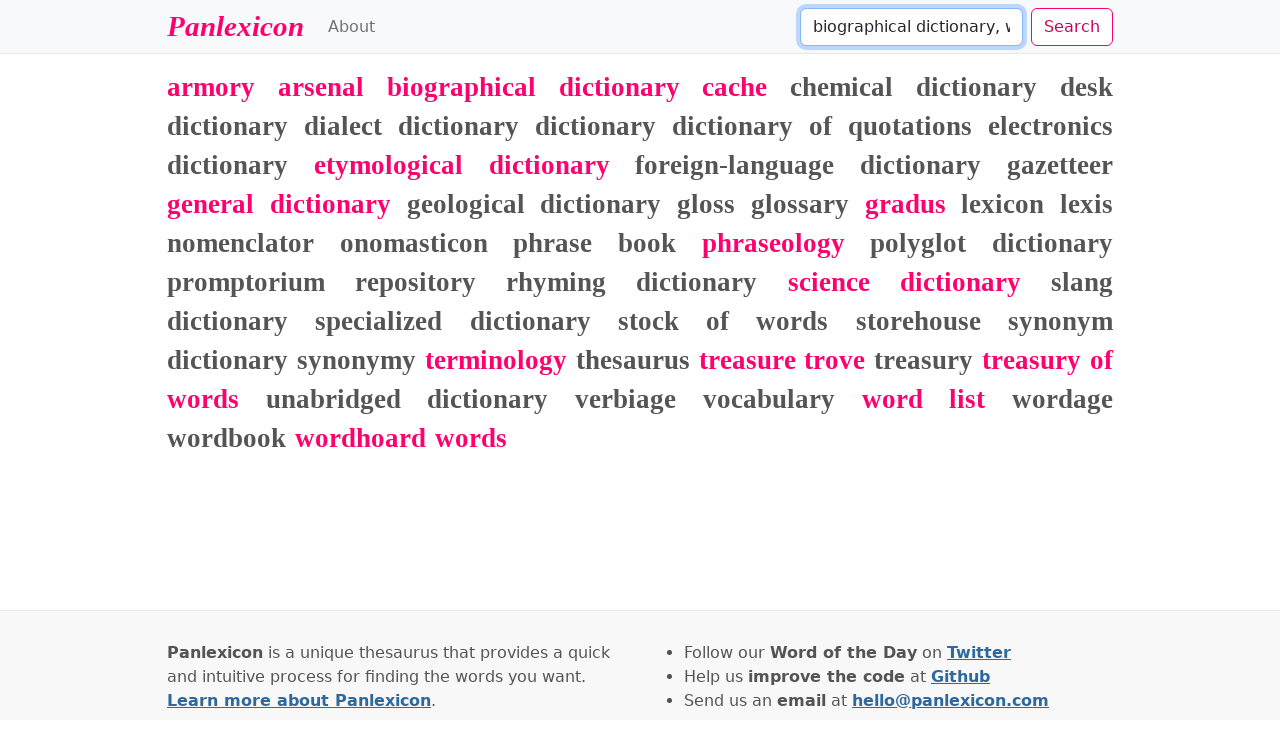

--- FILE ---
content_type: text/html; charset=utf-8
request_url: https://panlexicon.com/?q=biographical+dictionary%2C+wordhoard%2C+phraseology%2C+cache%2C+terminology%2C+treasure+trove%2C+gradus%2C+arsenal%2C+science+dictionary%2C+treasury+of+words%2C+words%2C+etymological+dictionary%2C+general+dictionary%2C+word+list%2C+armory
body_size: 2319
content:
<!DOCTYPE html>
<html lang="en">
  <head>
    <meta charset='utf-8'>
    <meta http-equiv='X-UA-Compatible' content='IE=edge'>
    <meta name='viewport' content='width=device-width, initial-scale=1'>

    <link rel="stylesheet" href="/assets/stylesheets/main.css">

    <script>window.jekyllSiteBaseUrl = "";</script>
    <script src="/assets/javascripts/main.js"></script>
    <script src="/assets/javascripts/search.js"></script>
  </head>
  <body>
    <div class="wrap-body">
      <nav class="navbar navbar-expand-lg bg-light d-block p-sm-0">
  <div class="container">
      <a class="navbar-brand d-none d-sm-block" href="/">Panlexicon</a>
      <button class="navbar-toggler d-sm-none" type="button" data-bs-toggle="collapse" data-bs-target=".navbar-collapse" aria-controls="navbarSupportedContent" aria-expanded="false" aria-label="Toggle navigation">
        <span class="navbar-toggler-icon"></span>
      </button>

      <ul class="navbar-nav d-none d-sm-block me-auto mb-2 mb-lg-0">
        <li class="nav-item"><a class="nav-link" href="/about"><i aria-hidden="true" class="fa fa-info-circle"></i> About</a></li>
      </ul>

      <form class="d-flex justify-content-end" action="/" method="GET" role="search">
        <div class="form-group has-feedback">
          <label class="visually-hidden" for="search">Search Panlexicon</label>
          <input autocapitalize="none" autofocus="" class="form-control flex-fill" id="search" name="q" onfocus="var temp_value=this.value; this.value=''; this.value=temp_value" placeholder="Search Panlexicon" type="text" value="">
        </div>
        <button class="btn btn-brand ms-2" type="submit">Search</button>
      </form>
  </div>
  <div class="collapse navbar-collapse">
      <div class="container d-block d-sm-none mt-2">
        <strong>Panlexicon</strong> is a unique thesaurus that provides a quicker and more intuitive process for finding the words you want. <a href="/about">Learn more about Panlexicon</a>.
      </div>
  </div>
</nav>


      <div class="container container-body">
        <div id="search-results">
    <ul class="search-results">

  <li class="word weight-1">
    <a href="/?q=amplification">amplification</a>
  </li>

  <li class="word weight-1">
    <a href="/?q=argot">argot</a>
  </li>

  <li class="word weight-1">
    <a href="/?q=atlas">atlas</a>
  </li>

  <li class="word weight-1">
    <a href="/?q=bilingual%20text">bilingual text</a>
  </li>

  <li class="word weight-4">
    <a href="/?q=biographical%20dictionary">biographical dictionary</a>
  </li>

  <li class="word weight-1">
    <a href="/?q=calendar">calendar</a>
  </li>

  <li class="word weight-2">
    <a href="/?q=cant">cant</a>
  </li>

  <li class="word weight-1">
    <a href="/?q=casebook">casebook</a>
  </li>

  <li class="word weight-1">
    <a href="/?q=catalog">catalog</a>
  </li>

  <li class="word weight-1">
    <a href="/?q=catalogue%20raisonne">catalogue raisonne</a>
  </li>

  <li class="word weight-4">
    <a href="/?q=chemical%20dictionary">chemical dictionary</a>
  </li>

  <li class="word weight-1">
    <a href="/?q=choice%20of%20words">choice of words</a>
  </li>

  <li class="word weight-1">
    <a href="/?q=city%20directory">city directory</a>
  </li>

  <li class="word weight-1">
    <a href="/?q=class">class</a>
  </li>

  <li class="word weight-1">
    <a href="/?q=classified%20catalog">classified catalog</a>
  </li>

  <li class="word weight-1">
    <a href="/?q=clavis">clavis</a>
  </li>

  <li class="word weight-2">
    <a href="/?q=composition">composition</a>
  </li>

  <li class="word weight-1">
    <a href="/?q=concordance">concordance</a>
  </li>

  <li class="word weight-1">
    <a href="/?q=crib">crib</a>
  </li>

  <li class="word weight-1">
    <a href="/?q=cyclopedia">cyclopedia</a>
  </li>

  <li class="word weight-1">
    <a href="/?q=decipherment">decipherment</a>
  </li>

  <li class="word weight-1">
    <a href="/?q=decoding">decoding</a>
  </li>

  <li class="word weight-4">
    <a href="/?q=desk%20dictionary">desk dictionary</a>
  </li>

  <li class="word weight-1">
    <a href="/?q=device">device</a>
  </li>

  <li class="word weight-1">
    <a href="/?q=dialect">dialect</a>
  </li>

  <li class="word weight-4">
    <a href="/?q=dialect%20dictionary">dialect dictionary</a>
  </li>

  <li class="word weight-1">
    <a href="/?q=diatesseron">diatesseron</a>
  </li>

  <li class="word weight-1">
    <a href="/?q=diction">diction</a>
  </li>

  <li class="word weight-4">
    <a href="/?q=dictionary">dictionary</a>
  </li>

  <li class="word weight-1">
    <a href="/?q=dictionary%20catalog">dictionary catalog</a>
  </li>

  <li class="word weight-4">
    <a href="/?q=dictionary%20of%20quotations">dictionary of quotations</a>
  </li>

  <li class="word weight-1">
    <a href="/?q=directory">directory</a>
  </li>

  <li class="word weight-4">
    <a href="/?q=electronics%20dictionary">electronics dictionary</a>
  </li>

  <li class="word weight-1">
    <a href="/?q=encyclopedia">encyclopedia</a>
  </li>

  <li class="word weight-4">
    <a href="/?q=etymological%20dictionary">etymological dictionary</a>
  </li>

  <li class="word weight-1">
    <a href="/?q=expression">expression</a>
  </li>

  <li class="word weight-1">
    <a href="/?q=faithful%20translation">faithful translation</a>
  </li>

  <li class="word weight-4">
    <a href="/?q=foreign-language%20dictionary">foreign-language dictionary</a>
  </li>

  <li class="word weight-1">
    <a href="/?q=formulation">formulation</a>
  </li>

  <li class="word weight-1">
    <a href="/?q=free%20translation">free translation</a>
  </li>

  <li class="word weight-5">
    <a href="/?q=gazetteer">gazetteer</a>
  </li>

  <li class="word weight-4">
    <a href="/?q=general%20dictionary">general dictionary</a>
  </li>

  <li class="word weight-4">
    <a href="/?q=geological%20dictionary">geological dictionary</a>
  </li>

  <li class="word weight-1">
    <a href="/?q=gibberish">gibberish</a>
  </li>

  <li class="word weight-4">
    <a href="/?q=gloss">gloss</a>
  </li>

  <li class="word weight-4">
    <a href="/?q=glossary">glossary</a>
  </li>

  <li class="word weight-1">
    <a href="/?q=gobbledygook">gobbledygook</a>
  </li>

  <li class="word weight-4">
    <a href="/?q=gradus">gradus</a>
  </li>

  <li class="word weight-1">
    <a href="/?q=grammar">grammar</a>
  </li>

  <li class="word weight-1">
    <a href="/?q=harmony">harmony</a>
  </li>

  <li class="word weight-1">
    <a href="/?q=idiom">idiom</a>
  </li>

  <li class="word weight-1">
    <a href="/?q=index">index</a>
  </li>

  <li class="word weight-1">
    <a href="/?q=interlinear">interlinear</a>
  </li>

  <li class="word weight-1">
    <a href="/?q=interlinear%20translation">interlinear translation</a>
  </li>

  <li class="word weight-2">
    <a href="/?q=jargon">jargon</a>
  </li>

  <li class="word weight-1">
    <a href="/?q=key">key</a>
  </li>

  <li class="word weight-3">
    <a href="/?q=language">language</a>
  </li>

  <li class="word weight-6">
    <a href="/?q=lexicon">lexicon</a>
  </li>

  <li class="word weight-3">
    <a href="/?q=lexis">lexis</a>
  </li>

  <li class="word weight-1">
    <a href="/?q=lingo">lingo</a>
  </li>

  <li class="word weight-1">
    <a href="/?q=locution">locution</a>
  </li>

  <li class="word weight-1">
    <a href="/?q=loose%20translation">loose translation</a>
  </li>

  <li class="word weight-1">
    <a href="/?q=metaphrase">metaphrase</a>
  </li>

  <li class="word weight-1">
    <a href="/?q=mumbo%20jumbo">mumbo jumbo</a>
  </li>

  <li class="word weight-4">
    <a href="/?q=nomenclator">nomenclator</a>
  </li>

  <li class="word weight-4">
    <a href="/?q=onomasticon">onomasticon</a>
  </li>

  <li class="word weight-2">
    <a href="/?q=palaver">palaver</a>
  </li>

  <li class="word word-panlexicon">
    panlexicon
  </li>

  <li class="word weight-1">
    <a href="/?q=parlance">parlance</a>
  </li>

  <li class="word weight-1">
    <a href="/?q=phrase">phrase</a>
  </li>

  <li class="word weight-4">
    <a href="/?q=phrase%20book">phrase book</a>
  </li>

  <li class="word weight-3">
    <a href="/?q=phraseology">phraseology</a>
  </li>

  <li class="word weight-2">
    <a href="/?q=phrasing">phrasing</a>
  </li>

  <li class="word weight-4">
    <a href="/?q=polyglot%20dictionary">polyglot dictionary</a>
  </li>

  <li class="word weight-3">
    <a href="/?q=promptorium">promptorium</a>
  </li>

  <li class="word weight-1">
    <a href="/?q=rhetoric">rhetoric</a>
  </li>

  <li class="word weight-4">
    <a href="/?q=rhyming%20dictionary">rhyming dictionary</a>
  </li>

  <li class="word weight-4">
    <a href="/?q=science%20dictionary">science dictionary</a>
  </li>

  <li class="word weight-4">
    <a href="/?q=slang%20dictionary">slang dictionary</a>
  </li>

  <li class="word weight-4">
    <a href="/?q=specialized%20dictionary">specialized dictionary</a>
  </li>

  <li class="word weight-1">
    <a href="/?q=speech">speech</a>
  </li>

  <li class="word weight-3">
    <a href="/?q=stock%20of%20words">stock of words</a>
  </li>

  <li class="word weight-4">
    <a href="/?q=synonym%20dictionary">synonym dictionary</a>
  </li>

  <li class="word weight-4">
    <a href="/?q=synonymy">synonymy</a>
  </li>

  <li class="word weight-1">
    <a href="/?q=talk">talk</a>
  </li>

  <li class="word weight-3">
    <a href="/?q=terminology">terminology</a>
  </li>

  <li class="word weight-6">
    <a href="/?q=thesaurus">thesaurus</a>
  </li>

  <li class="word weight-4">
    <a href="/?q=treasury%20of%20words">treasury of words</a>
  </li>

  <li class="word weight-4">
    <a href="/?q=unabridged%20dictionary">unabridged dictionary</a>
  </li>

  <li class="word weight-1">
    <a href="/?q=usage">usage</a>
  </li>

  <li class="word weight-1">
    <a href="/?q=use%20of%20words">use of words</a>
  </li>

  <li class="word weight-1">
    <a href="/?q=usus%20loquendi">usus loquendi</a>
  </li>

  <li class="word weight-1">
    <a href="/?q=verbalism">verbalism</a>
  </li>

  <li class="word weight-3">
    <a href="/?q=verbiage">verbiage</a>
  </li>

  <li class="word weight-6">
    <a href="/?q=vocabulary">vocabulary</a>
  </li>

  <li class="word weight-3">
    <a href="/?q=word%20list">word list</a>
  </li>

  <li class="word weight-3">
    <a href="/?q=wordage">wordage</a>
  </li>

  <li class="word weight-4">
    <a href="/?q=wordbook">wordbook</a>
  </li>

  <li class="word weight-3">
    <a href="/?q=wordhoard">wordhoard</a>
  </li>

  <li class="word weight-2">
    <a href="/?q=wording">wording</a>
  </li>

  <li class="word weight-3">
    <a href="/?q=words">words</a>
  </li>
</ul>

</div>

      </div>
    </div>
    <div class="wrap-footer">
      <footer class="page-footer">
  <div class="container">
    <div class="row">
      <div class="col-sm-6"><strong>Panlexicon</strong> is a unique thesaurus that provides a quick and intuitive process for finding the words you want. <a href="/about">Learn more about Panlexicon</a>.</div>
      <div class="col-sm-6">
        <ul>
          <li>Follow our <strong>Word of the Day</strong> on <a href="https://twitter.com/panlexicon"><i class="fa fa-twitter"></i> Twitter</a></li>
          <li>Help us <strong>improve the code</strong> at <a href="https://github.com/bensheldon/panlexicon"><i class="fa fa-github-alt"></i> Github</a></li>
          <li>Send us an <strong>email</strong> at <a href="mailto:hello@panlexicon.com"><i class="fa fa-paper-plane"></i> hello@panlexicon.com</a></li>
        </ul>
      </div>
    </div>
  </div>
</footer>

    </div>
  <script defer src="https://static.cloudflareinsights.com/beacon.min.js/vcd15cbe7772f49c399c6a5babf22c1241717689176015" integrity="sha512-ZpsOmlRQV6y907TI0dKBHq9Md29nnaEIPlkf84rnaERnq6zvWvPUqr2ft8M1aS28oN72PdrCzSjY4U6VaAw1EQ==" data-cf-beacon='{"version":"2024.11.0","token":"b5f6e0249d7f4cd1800f5a1ea20c1584","r":1,"server_timing":{"name":{"cfCacheStatus":true,"cfEdge":true,"cfExtPri":true,"cfL4":true,"cfOrigin":true,"cfSpeedBrain":true},"location_startswith":null}}' crossorigin="anonymous"></script>
</body>
</html>
